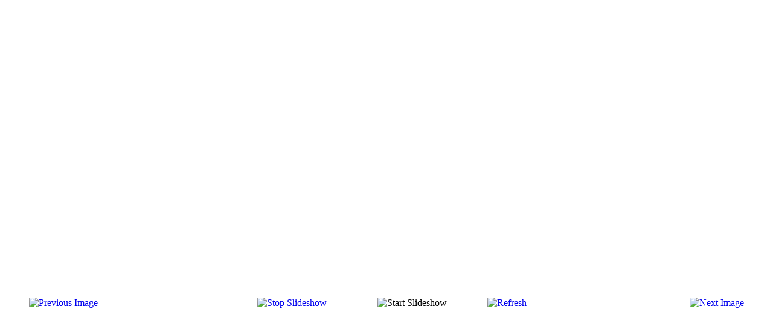

--- FILE ---
content_type: text/html; charset=utf-8
request_url: http://www.teaterkoma.org/index.php/component/phocagallery/61-2009-05-tandacinta-salihara/detail/598-2009-05tandacinta-saliharapilihan0003?phocaslideshow=1&tmpl=component&Itemid=1
body_size: 8810
content:
<!DOCTYPE html>
<html lang="en-gb" dir="ltr">
<head>
	<meta charset="utf-8" />
	<base href="http://www.teaterkoma.org/index.php/component/phocagallery/61-2009-05-tandacinta-salihara/detail/598-2009-05tandacinta-saliharapilihan0003" />
	<meta name="keywords" content="Teater Koma, teater koma" />
	<meta name="description" content="Teater Koma" />
	<meta name="generator" content="Joomla! - Open Source Content Management" />
	<title>teaterkoma.org</title>
	<link href="/media/com_phocagallery/css/main/phocagallery.css" rel="stylesheet" />
	<link href="/media/com_phocagallery/css/main/rating.css" rel="stylesheet" />
	<link href="/media/com_phocagallery/css/custom/default.css" rel="stylesheet" />
	<link href="/templates/beez_20/css/general.css?374da14a3d2cdb9c4a9950f6e1b94d95" rel="stylesheet" />
	<script src="/media/jui/js/jquery.min.js?374da14a3d2cdb9c4a9950f6e1b94d95"></script>
	<script src="/media/jui/js/jquery-migrate.min.js?374da14a3d2cdb9c4a9950f6e1b94d95"></script>
	<script src="/components/com_phocagallery/assets/fadeslideshow/fadeslideshow.js"></script>
	<!--[if lt IE 9]><script src="/media/jui/js/html5.js?374da14a3d2cdb9c4a9950f6e1b94d95"></script><![endif]-->
	<style type="text/css"> 
 html, body, .contentpane, #all, #main {padding:0px !important;margin:0px !important; width: 100% !important; max-width: 100% !important;} 
body {min-width:100%} 
.rt-container {width:100%} 
 </style>

</head>
<body class="contentpane">
	<div id="system-message-container">
	</div>

	<script type="text/javascript">
/***********************************************
* Ultimate Fade In Slideshow v2.0- (c) Dynamic Drive DHTML code library (www.dynamicdrive.com)
* This notice MUST stay intact for legal use
* Visit Dynamic Drive at http://www.dynamicdrive.com/ for this script and 100s more
***********************************************/
var phocagallery=new fadeSlideShow({
	wrapperid: "phocaGallerySlideshowC",
	dimensions: [640, 480],
	imagearray: [["/images/phocagallery/2009-05-TandaCinta(Salihara)/thumbs/phoca_thumb_l_2009-05TandaCinta-SaliharaPilihan0001.jpg", "", "", ""],
["/images/phocagallery/2009-05-TandaCinta(Salihara)/thumbs/phoca_thumb_l_2009-05TandaCinta-SaliharaPilihan0002.jpg", "", "", ""],
["/images/phocagallery/2009-05-TandaCinta(Salihara)/thumbs/phoca_thumb_l_2009-05TandaCinta-SaliharaPilihan0003.jpg", "", "", ""],
["/images/phocagallery/2009-05-TandaCinta(Salihara)/thumbs/phoca_thumb_l_2009-05TandaCinta-SaliharaPilihan0004.jpg", "", "", ""],
["/images/phocagallery/2009-05-TandaCinta(Salihara)/thumbs/phoca_thumb_l_2009-05TandaCinta-SaliharaPilihan0005.jpg", "", "", ""],
["/images/phocagallery/2009-05-TandaCinta(Salihara)/thumbs/phoca_thumb_l_2009-05TandaCinta-SaliharaPilihan0006.jpg", "", "", ""],
["/images/phocagallery/2009-05-TandaCinta(Salihara)/thumbs/phoca_thumb_l_2009-05TandaCinta-SaliharaPilihan0007.jpg", "", "", ""],
["/images/phocagallery/2009-05-TandaCinta(Salihara)/thumbs/phoca_thumb_l_2009-05TandaCinta-SaliharaPilihan0008.jpg", "", "", ""],
["/images/phocagallery/2009-05-TandaCinta(Salihara)/thumbs/phoca_thumb_l_2009-05TandaCinta-SaliharaPilihan0009.jpg", "", "", ""],
["/images/phocagallery/2009-05-TandaCinta(Salihara)/thumbs/phoca_thumb_l_2009-05TandaCinta-SaliharaPilihan0010.jpg", "", "", ""],
["/images/phocagallery/2009-05-TandaCinta(Salihara)/thumbs/phoca_thumb_l_2009-05TandaCinta-SaliharaPilihan0011.jpg", "", "", ""],
["/images/phocagallery/2009-05-TandaCinta(Salihara)/thumbs/phoca_thumb_l_2009-05TandaCinta-SaliharaPilihan0012.jpg", "", "", ""],
["/images/phocagallery/2009-05-TandaCinta(Salihara)/thumbs/phoca_thumb_l_2009-05TandaCinta-SaliharaPilihan0013.jpg", "", "", ""],
["/images/phocagallery/2009-05-TandaCinta(Salihara)/thumbs/phoca_thumb_l_2009-05TandaCinta-SaliharaPilihan0014.jpg", "", "", ""],
["/images/phocagallery/2009-05-TandaCinta(Salihara)/thumbs/phoca_thumb_l_2009-05TandaCinta-SaliharaPilihan0015.jpg", "", "", ""],
["/images/phocagallery/2009-05-TandaCinta(Salihara)/thumbs/phoca_thumb_l_2009-05TandaCinta-SaliharaPilihan0016.jpg", "", "", ""],
["/images/phocagallery/2009-05-TandaCinta(Salihara)/thumbs/phoca_thumb_l_2009-05TandaCinta-SaliharaPilihan0017.jpg", "", "", ""],
["/images/phocagallery/2009-05-TandaCinta(Salihara)/thumbs/phoca_thumb_l_2009-05TandaCinta-SaliharaPilihan0018.jpg", "", "", ""],
["/images/phocagallery/2009-05-TandaCinta(Salihara)/thumbs/phoca_thumb_l_2009-05TandaCinta-SaliharaPilihan0019.jpg", "", "", ""],
["/images/phocagallery/2009-05-TandaCinta(Salihara)/thumbs/phoca_thumb_l_2009-05TandaCinta-SaliharaPilihan0020.jpg", "", "", ""],
["/images/phocagallery/2009-05-TandaCinta(Salihara)/thumbs/phoca_thumb_l_2009-05TandaCinta-SaliharaPilihan0021.jpg", "", "", ""],
["/images/phocagallery/2009-05-TandaCinta(Salihara)/thumbs/phoca_thumb_l_2009-05TandaCinta-SaliharaPilihan0022.jpg", "", "", ""],
["/images/phocagallery/2009-05-TandaCinta(Salihara)/thumbs/phoca_thumb_l_2009-05TandaCinta-SaliharaPilihan0023.jpg", "", "", ""],
["/images/phocagallery/2009-05-TandaCinta(Salihara)/thumbs/phoca_thumb_l_2009-05TandaCinta-SaliharaPilihan0024.jpg", "", "", ""],
["/images/phocagallery/2009-05-TandaCinta(Salihara)/thumbs/phoca_thumb_l_2009-05TandaCinta-SaliharaPilihan0025.jpg", "", "", ""],
["/images/phocagallery/2009-05-TandaCinta(Salihara)/thumbs/phoca_thumb_l_2009-05TandaCinta-SaliharaPilihan0026.jpg", "", "", ""],
["/images/phocagallery/2009-05-TandaCinta(Salihara)/thumbs/phoca_thumb_l_2009-05TandaCinta-SaliharaPilihan0027.jpg", "", "", ""],
["/images/phocagallery/2009-05-TandaCinta(Salihara)/thumbs/phoca_thumb_l_2009-05TandaCinta-SaliharaPilihan0028.jpg", "", "", ""],
["/images/phocagallery/2009-05-TandaCinta(Salihara)/thumbs/phoca_thumb_l_2009-05TandaCinta-SaliharaPilihan0029.jpg", "", "", ""],
["/images/phocagallery/2009-05-TandaCinta(Salihara)/thumbs/phoca_thumb_l_2009-05TandaCinta-SaliharaPilihan0030.jpg", "", "", ""],
["/images/phocagallery/2009-05-TandaCinta(Salihara)/thumbs/phoca_thumb_l_2009-05TandaCinta-SaliharaPilihan0031.jpg", "", "", ""],
["/images/phocagallery/2009-05-TandaCinta(Salihara)/thumbs/phoca_thumb_l_2009-05TandaCinta-SaliharaPilihan0032.jpg", "", "", ""],
["/images/phocagallery/2009-05-TandaCinta(Salihara)/thumbs/phoca_thumb_l_2009-05TandaCinta-SaliharaPilihan0033.jpg", "", "", ""],
["/images/phocagallery/2009-05-TandaCinta(Salihara)/thumbs/phoca_thumb_l_2009-05TandaCinta-SaliharaPilihan0034.jpg", "", "", ""],
["/images/phocagallery/2009-05-TandaCinta(Salihara)/thumbs/phoca_thumb_l_2009-05TandaCinta-SaliharaPilihan0035.jpg", "", "", ""],
["/images/phocagallery/2009-05-TandaCinta(Salihara)/thumbs/phoca_thumb_l_2009-05TandaCinta-SaliharaPilihan0036.jpg", "", "", ""]
],
	displaymode: {type:'auto', pause: 2000, cycles:0, wraparound:false, randomize: 0},
	persist: false,
	fadeduration: 3000,
	descreveal: "peekaboo",
	togglerid: "",
})
</script>
<div id="phocagallery" class="pg-detail-view"><center style="padding-top:10px;"><table border="0" width="100%" cellpadding="0" cellspacing="0"><tr><td colspan="6"  valign="middle" height="480" style="height:480px" ><div id="phocaGallerySlideshowC" style="width:640px;height:480px;padding:0;margin: auto"></div></td></tr><tr><td colspan="6"><div style="padding:0;margin:0;height:3px;font-size:0px;">&nbsp;</div></td></tr><tr><td align="left" width="30%" style="padding-left:48px"><div class="pg-imgbgd"><a href="/index.php/component/phocagallery/61-2009-05-tandacinta-salihara/detail/597-2009-05tandacinta-saliharapilihan0002?tmpl=component&amp;Itemid=1" title="Previous Image" id="prev" ><img src="/media/com_phocagallery/images/icon-prev.png" alt="Previous Image" /></a></div></td><td align="center"><div class="pg-imgbgd"><a href="/index.php/component/phocagallery/61-2009-05-tandacinta-salihara/detail/598-2009-05tandacinta-saliharapilihan0003?tmpl=component&amp;phocaslideshow=0&amp;Itemid=1" title="Stop Slideshow" ><img src="/media/com_phocagallery/images/icon-stop.png" alt="Stop Slideshow" /></a></div></td><td align="center"><img src="/media/com_phocagallery/images/icon-play-grey.png" alt="Start Slideshow" /></td><td align="center"><div class="pg-imgbgd"><a href="/index.php/component/phocagallery/61-2009-05-tandacinta-salihara/detail/598-2009-05tandacinta-saliharapilihan0003?tmpl=component&amp;Itemid=1" onclick="window.location.reload(true);" title="Refresh" ><img src="/media/com_phocagallery/images/icon-reload.png" alt="Refresh" /></a></div></td><td align="right" width="30%" style="padding-right:48px"><div class="pg-imgbgd"><a href="/index.php/component/phocagallery/61-2009-05-tandacinta-salihara/detail/599-2009-05tandacinta-saliharapilihan0004?tmpl=component&amp;Itemid=1" title="Next Image" id="next" ><img src="/media/com_phocagallery/images/icon-next.png" alt="Next Image" /></a></div></td></tr></table></center></div>
</body>
</html>
